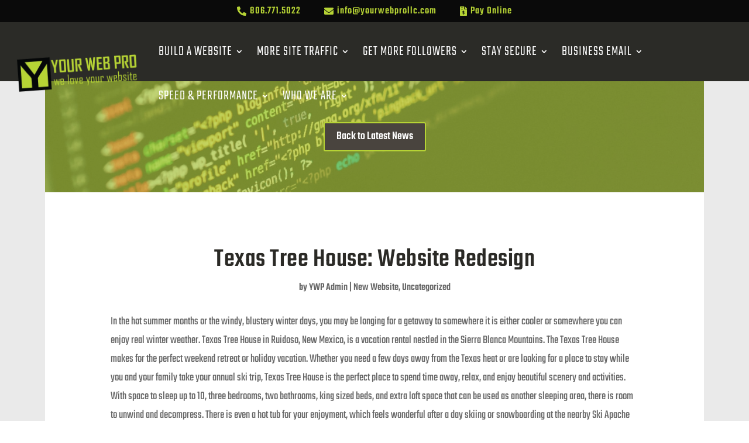

--- FILE ---
content_type: text/css; charset=utf-8
request_url: https://yourwebprollc.com/wp-content/et-cache/1989/et-core-unified-tb-12547-tb-10388-tb-10386-deferred-1989.min.css?ver=1762399813
body_size: 235
content:
.et_pb_section_0_tb_footer.et_pb_section{padding-top:26px;padding-bottom:13px;background-color:#49443e!important}.et_pb_image_0_tb_footer{text-align:left;margin-left:0}.et_pb_text_0_tb_footer.et_pb_text,.et_pb_text_1_tb_footer.et_pb_text,.et_pb_menu_0_tb_footer.et_pb_menu ul li.current-menu-item a,.et_pb_menu_0_tb_footer.et_pb_menu .nav li ul.sub-menu a,.et_pb_menu_0_tb_footer.et_pb_menu .et_mobile_menu a,.dsm_business_hours_child_0_tb_footer .dsm-business-hours-header,.dsm_business_hours_child_1_tb_footer .dsm-business-hours-header{color:#FFFFFF!important}.et_pb_text_0_tb_footer{font-size:20px;letter-spacing:1px}.dsm_business_hours_0_tb_footer .dsm_business_hours_child{font-size:17px;color:#FFFFFF!important;letter-spacing:1px}.dsm_business_hours_0_tb_footer .dsm-business-hours-separator{border-bottom-style:dashed;border-bottom-color:rgba(255,255,255,0.69)}.dsm_business_hours_0_tb_footer .dsm_business_hours_child:not(:last-child){border-bottom-color:rgba(0,0,0,0.12)}.et_pb_row_inner_0_tb_footer.et_pb_row_inner{padding-top:0px!important}.et_pb_column .et_pb_row_inner_0_tb_footer{padding-top:0px}.et_pb_menu_0_tb_footer.et_pb_menu ul li a{font-size:18px;color:#FFFFFF!important;letter-spacing:1px}.et_pb_menu_0_tb_footer.et_pb_menu{border-radius:10px 10px 10px 10px}.et_pb_menu_0_tb_footer{margin-top:26px!important}.et_pb_menu_0_tb_footer.et_pb_menu .nav li ul,.et_pb_menu_0_tb_footer.et_pb_menu .et_mobile_menu,.et_pb_menu_0_tb_footer.et_pb_menu .et_mobile_menu ul{background-color:#2b2b27!important}.et_pb_menu_0_tb_footer.et_pb_menu .et-menu-nav>ul.upwards li ul,.et_pb_menu_0_tb_footer.et_pb_menu .et_mobile_menu{border-color:#b6d335}.et_pb_menu_0_tb_footer.et_pb_menu .nav li ul.sub-menu li.current-menu-item a{color:#b6d335!important}.et_pb_menu_0_tb_footer .et_pb_menu_inner_container>.et_pb_menu__logo-wrap,.et_pb_menu_0_tb_footer .et_pb_menu__logo-slot{width:auto;max-width:100%}.et_pb_menu_0_tb_footer .et_pb_menu_inner_container>.et_pb_menu__logo-wrap .et_pb_menu__logo img,.et_pb_menu_0_tb_footer .et_pb_menu__logo-slot .et_pb_menu__logo-wrap img{height:auto;max-height:none}.et_pb_menu_0_tb_footer .mobile_nav .mobile_menu_bar:before,.et_pb_menu_0_tb_footer .et_pb_menu__icon.et_pb_menu__search-button,.et_pb_menu_0_tb_footer .et_pb_menu__icon.et_pb_menu__close-search-button,.et_pb_menu_0_tb_footer .et_pb_menu__icon.et_pb_menu__cart-button{color:#B6D335}.dsm_embed_google_map_0_tb_footer{border-radius:15px 15px 15px 15px;overflow:hidden}.et_pb_section_1_tb_footer.et_pb_section{padding-top:4px;padding-bottom:0px;background-color:#49443E!important}.et_pb_row_0_tb_footer.et_pb_row{padding-top:10px!important;padding-bottom:9px!important;padding-top:10px;padding-bottom:9px}.et_pb_section_2_tb_footer.et_pb_section{padding-top:0px;padding-bottom:0px;background-color:#2b2b27!important}.et_pb_row_1_tb_footer.et_pb_row{padding-top:10px!important;padding-bottom:10px!important;padding-top:10px;padding-bottom:10px}@media only screen and (max-width:980px){.et_pb_image_0_tb_footer .et_pb_image_wrap img{width:auto}}@media only screen and (max-width:767px){.et_pb_image_0_tb_footer .et_pb_image_wrap img{width:auto}}